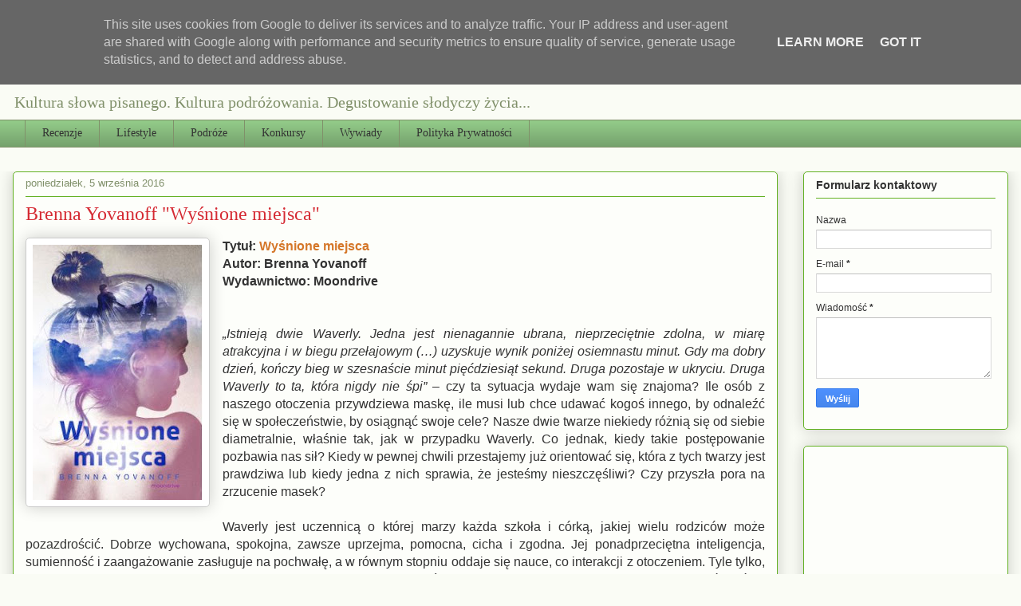

--- FILE ---
content_type: text/html; charset=utf-8
request_url: https://www.google.com/recaptcha/api2/aframe
body_size: 268
content:
<!DOCTYPE HTML><html><head><meta http-equiv="content-type" content="text/html; charset=UTF-8"></head><body><script nonce="otLIDX222fyWA6yLqxk3OQ">/** Anti-fraud and anti-abuse applications only. See google.com/recaptcha */ try{var clients={'sodar':'https://pagead2.googlesyndication.com/pagead/sodar?'};window.addEventListener("message",function(a){try{if(a.source===window.parent){var b=JSON.parse(a.data);var c=clients[b['id']];if(c){var d=document.createElement('img');d.src=c+b['params']+'&rc='+(localStorage.getItem("rc::a")?sessionStorage.getItem("rc::b"):"");window.document.body.appendChild(d);sessionStorage.setItem("rc::e",parseInt(sessionStorage.getItem("rc::e")||0)+1);localStorage.setItem("rc::h",'1762116941403');}}}catch(b){}});window.parent.postMessage("_grecaptcha_ready", "*");}catch(b){}</script></body></html>

--- FILE ---
content_type: text/plain
request_url: https://www.google-analytics.com/j/collect?v=1&_v=j102&a=216636913&t=pageview&_s=1&dl=http%3A%2F%2Fwww.qulturaslowa.pl%2F2016%2F09%2Fbrenna-yovanoff-wysnione-miejsca.html&ul=en-us%40posix&dt=Qultura%20s%C5%82owa%3A%20Brenna%20Yovanoff%20%22Wy%C5%9Bnione%20miejsca%22&sr=1280x720&vp=1280x720&_u=IEBAAEABAAAAACAAI~&jid=239768186&gjid=1391308960&cid=1124858201.1762116938&tid=UA-77244704-1&_gid=932254638.1762116938&_r=1&_slc=1&z=1151940951
body_size: -450
content:
2,cG-36T8Q1V3RN